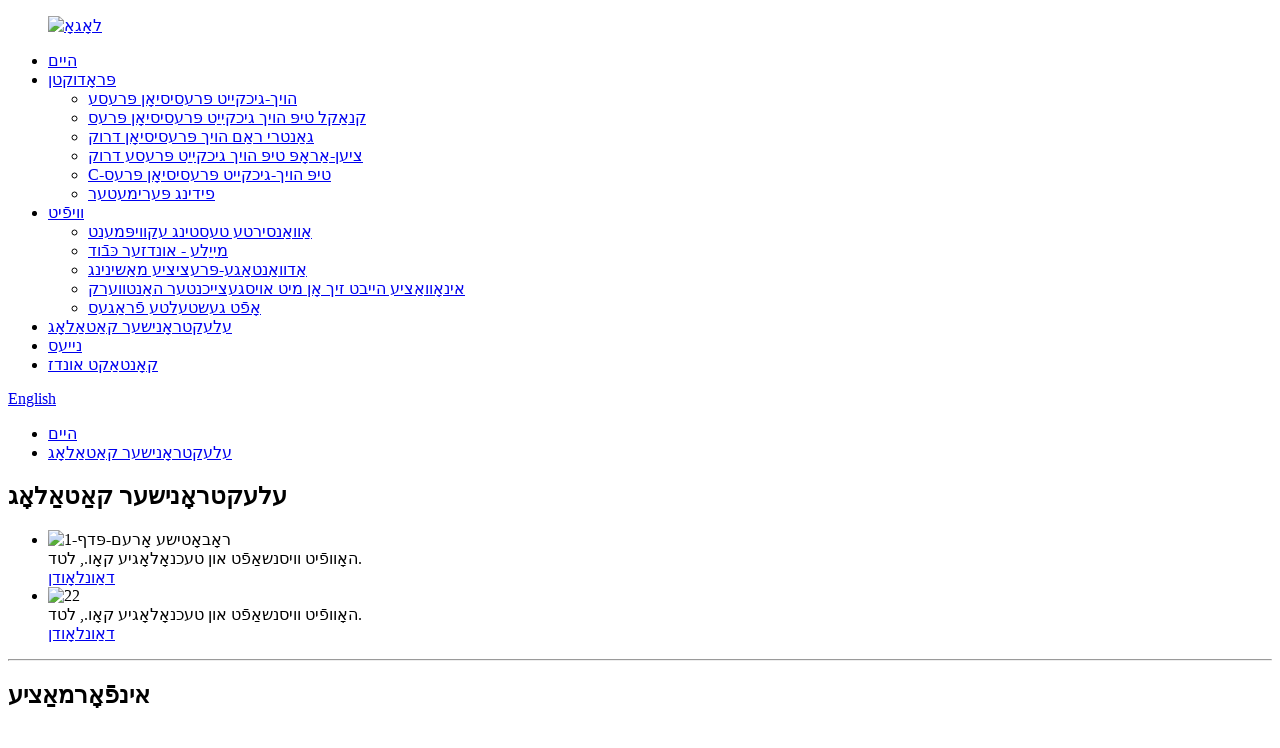

--- FILE ---
content_type: text/html
request_url: http://yi.howfit-press.com/download/
body_size: 8003
content:
<!DOCTYPE html> <html dir="ltr" lang="yi"> <head> <meta charset="UTF-8"/> <meta http-equiv="Content-Type" content="text/html; charset=UTF-8" /> <title>עלעקטראָנישער קאַטאַלאָג - האָוופֿיט וויסנשאַפֿט און טעכנאָלאָגיע קאָו., לטד.</title> <meta property="fb:app_id" content="966242223397117" /> <meta name="viewport" content="width=device-width,initial-scale=1,minimum-scale=1,maximum-scale=1,user-scalable=no"> <link rel="apple-touch-icon-precomposed" href=""> <meta name="format-detection" content="telephone=no"> <meta name="apple-mobile-web-app-capable" content="yes"> <meta name="apple-mobile-web-app-status-bar-style" content="black"> <meta property="og:url" content="https://www.howfit-press.com/download/"/> <meta property="og:title" content="E-Catalog - Howfit Science And Technology Co., Ltd." /> <meta property="og:description" content=""/> <meta property="og:type" content="product"/> <meta property="og:site_name" content="https://www.howfit-press.com/"/> <script type="text/javascript" src="//cdn.globalso.com/howfit-press/style/global/js/jquery.min.js"></script>  <link href="//cdn.globalso.com/howfit-press/style/global/style.css" rel="stylesheet" onload="this.onload=null;this.rel='stylesheet'"> <link href="//cdn.globalso.com/howfit-press/style/public/public.css" rel="stylesheet" onload="this.onload=null;this.rel='stylesheet'"> <link href="https://cdn.globalso.com/lite-yt-embed.css" rel="stylesheet" onload="this.onload=null;this.rel='stylesheet'"> <link rel="shortcut icon" href="https://cdn.globalso.com/howfit-press/LOGO.png" /> <meta name="author" content="gd-admin"/>  <!-- Google Tag Manager --> <script>(function(w,d,s,l,i){w[l]=w[l]||[];w[l].push({'gtm.start':
new Date().getTime(),event:'gtm.js'});var f=d.getElementsByTagName(s)[0],
j=d.createElement(s),dl=l!='dataLayer'?'&l='+l:'';j.async=true;j.src=
'https://www.googletagmanager.com/gtm.js?id='+i+dl;f.parentNode.insertBefore(j,f);
})(window,document,'script','dataLayer','GTM-T36T9VT');</script> <!-- End Google Tag Manager --> <link href="//cdn.globalso.com/hide_search.css" rel="stylesheet"/><link href="//www.howfit-press.com/style/yi.html.css" rel="stylesheet"/><link rel="alternate" hreflang="yi" href="https://yi.howfit-press.com/" /><link rel="canonical" href="https://yi.howfit-press.com/download/" /></head> <body>     <!-- Google Tag Manager (noscript) --> <noscript><iframe src="https://www.googletagmanager.com/ns.html?id=GTM-T36T9VT" height="0" width="0" style="display:none;visibility:hidden"></iframe></noscript> <!-- End Google Tag Manager (noscript) -->  <div class="container"> <header class="web_head">     <div class="head_layer">       <div class="layout">          <figure class="logo"><a href="/">                 <img src="https://cdn.globalso.com/howfit-press/LOGO.png" alt="לאָגאָ">                 </a></figure>         <nav class="nav_wrap">           <ul class="head_nav">         <li><a href="/">היים</a></li> <li><a href="/products/">פּראָדוקטן</a> <ul class="sub-menu"> 	<li><a href="/high-speed-precision-press/">הויך-גיכקייט פּרעסיסיאָן פּרעסע</a></li> 	<li><a href="/knuckle-type-high-speed-precision-press/">קנאַקל טיפּ הויך גיכקייַט פּרעסיסיאָן פּרעס</a></li> 	<li><a href="/gantry-frame-high-precision-press/">גאַנטרי ראַם הויך פּרעסיסיאָן דרוק</a></li> 	<li><a href="/pull-down-type-high-speed-presion-press/">ציען-אַראָפּ טיפּ הויך גיכקייַט פּרעסע דרוק</a></li> 	<li><a href="/c-type-high-speed-precision-press/">C-טיפּ הויך-גיכקייט פּרעסיסיאָן פּרעס</a></li> 	<li><a href="/feeding-perimeter/">פידינג פּערימעטער</a></li> </ul> </li> <li><a href="/howfit/">וויפֿיט</a> <ul class="sub-menu"> 	<li><a href="/advanced-testing-equipment/">אַוואַנסירטע טעסטינג עקוויפּמענט</a></li> 	<li><a href="/advantage-our-honor/">מייַלע - אונדזער כּבֿוד</a></li> 	<li><a href="/advantage-precision-machining/">אַדוואַנטאַגע-פּרעציציע מאַשינינג</a></li> 	<li><a href="/innovation-begins-with-exquisite-craftsmanship/">אינאָוואַציע הייבט זיך אָן מיט אויסגעצייכנטער האַנטווערק</a></li> 	<li><a href="/faqs/">אָפֿט געשטעלטע פֿראַגעס</a></li> </ul> </li> <li class="nav-current"><a href="/download/">עלעקטראָנישער קאַטאַלאָג</a></li> <li><a href="/news/">נייעס</a></li> <li><a href="/contact-us/">קאָנטאַקט אונדז</a></li>       </ul>         </nav>         <div class="head_right">           <b id="btn-search" class="btn--search"></b>           <div class="change-language ensemble">   <div class="change-language-info">     <div class="change-language-title medium-title">        <div class="language-flag language-flag-en"><a href="https://www.howfit-press.com/"><b class="country-flag"></b><span>English</span> </a></div>        <b class="language-icon"></b>      </div> 	<div class="change-language-cont sub-content">         <div class="empty"></div>     </div>   </div> </div> <!--theme223-->             </div>       </div>     </div>   </header>     	  <div class="path_bar">     <div class="layout">       <ul>        <li> <a itemprop="breadcrumb" href="/">היים</a></li><li> <a href="#">עלעקטראָנישער קאַטאַלאָג</a></li>       </ul>     </div>   </div>   <section class="layout page_content main_content">          <div class="main-tit-bar">           <h1 class="title">עלעקטראָנישער קאַטאַלאָג</h1>        </div>          <article class="entry blog-article">       <div class="clear"></div>        </article>  <section class="download-list"> 	<ul> 				<li> 			<div class="download-cont"> 				<div class="download-pic"><img src="https://cdn.globalso.com/howfit-press/robotic-arm-pdf-1.png" alt="ראָבאָטישע אָרעם-פּדף-1"></div> 				<div class="download-detail">האָוופֿיט וויסנשאַפֿט און טעכנאָלאָגיע קאָו., לטד.</div>             </div> 			 			<div class="download-button"><a href="https://www.howfit-press.com/uploads/Howfit-Science-And-Technology-Co.-Ltd..pdf">דאַונלאָודן</a></div> 		         </li>     		<li> 			<div class="download-cont"> 				<div class="download-pic"><img src="https://cdn.globalso.com/howfit-press/226.png" alt="22"></div> 				<div class="download-detail">האָוופֿיט וויסנשאַפֿט און טעכנאָלאָגיע קאָו., לטד.</div>             </div> 			 			<div class="download-button"><a href="https://www.howfit-press.com/uploads/Howfit-Science-And-Technology-Co.-Ltd.1.pdf">דאַונלאָודן</a></div> 		         </li>     	    </ul>  </section>  		<section class="inquiry-form-wrap ct-inquiry-form"><script type="text/javascript" src="//www.globalso.site/php/app.php?widget-init-inline.js"></script></section>	    		 <hr>           <div class="addthis_sharing_toolbox"></div><script type="text/javascript" src="//s7.addthis.com/js/300/addthis_widget.js#pubid=ra-542380e974172b9d" async="async"></script><div class="clear"></div>     </section>  <footer class="web_footer">     <section class="foot_items" >       <div class="layout">         <nav class="foot_item foot_item_news wow fadeInLeftA" data-wow-delay=".1s">           <div class="foot_item_hd">             <h2 class="title">אינפֿאָרמאַציע</h2>           </div>           <div class="foot_item_bd">             <ul class="foot_item_news">                           <li class="news_cell news_cell_01">                 <figure class="cell_img"><a href="/news/howfit-driving-global-smart-manufacturing-with-precision-press-tech/"><img src="https://cdn.globalso.com/howfit-press/HOWFIT-High-Speed-Precision-Press.jpg" alt="HOWFIT: פירן גלאבאלע קלוגע פאבריקאציע מיט פּרעסיסיאָן פּרעס טעק"></a></figure>                 <div class="cell_cont">                   <time class="news_time">06/12/25</time>                   <h3 class="news_tit"><a href="/news/howfit-driving-global-smart-manufacturing-with-precision-press-tech/">HOWFIT: פירן גלאבאלע קלוגע מאנופעקטשורינג...</a></h3>                 </div>               </li>                             <li class="news_cell news_cell_01">                 <figure class="cell_img"><a href="/news/howfit-40t-knuckle-type-high-speed-precision-press-revolutionizing-stamping-performance/"><img src="https://cdn.globalso.com/howfit-press/40T-Knuckle-Type-High-Speed-Precision-Press.jpg" alt="האָוופיט 40ט קנאַקל טיפּ הויך-גיכקייט פּרעציזיע פּרעס: רעוואָלוציאָנירט שטעמפּלינג פאָרשטעלונג"></a></figure>                 <div class="cell_cont">                   <time class="news_time">19/08/25</time>                   <h3 class="news_tit"><a href="/news/howfit-40t-knuckle-type-high-speed-precision-press-revolutionizing-stamping-performance/">האָוופיט 40ט קנאַקעל טיפּ הויך גיכקייט פּרעציז...</a></h3>                 </div>               </li>                             <li class="news_cell news_cell_01">                 <figure class="cell_img"><a href="/news/who-makes-high-speed-stamping-presses/"><img src="https://cdn.globalso.com/howfit-press/Who-makes-high-speed-stamping-presses.jpg" alt="ווער מאַכט הויך-גיך שטעמפּלינג פּרעססעס?"></a></figure>                 <div class="cell_cont">                   <time class="news_time">04/12/24</time>                   <h3 class="news_tit"><a href="/news/who-makes-high-speed-stamping-presses/">ווער מאַכט הויך-גיך שטעמפּלינג פּרעססעס?</a></h3>                 </div>               </li>                             <li class="news_cell news_cell_01">                 <figure class="cell_img"><a href="/news/what-is-the-process-of-high-speed-stamping/"></figure>                 <div class="cell_cont">                   <time class="news_time">21/08/24</time>                   <h3 class="news_tit"><a href="/news/what-is-the-process-of-high-speed-stamping/">וואָס איז דער פּראָצעס פון הויך-גיכקייַט סטאַמפּינג?</a></h3>                 </div>               </li>                             <li class="news_cell news_cell_01">                 <figure class="cell_img"><a href="/news/what-is-the-speed-of-a-press-machine/"><img src="https://cdn.globalso.com/howfit-press/What-is-the-speed-of-a-press-machine.jpg" alt="וואָס איז די גיכקייט פון אַ פּרעסע מאַשין?"></a></figure>                 <div class="cell_cont">                   <time class="news_time">13/07/24</time>                   <h3 class="news_tit"><a href="/news/what-is-the-speed-of-a-press-machine/">וואָס איז די גיכקייט פון אַ פּרעסע מאַשין?</a></h3>                 </div>               </li>                           </ul>           </div>         </nav>         <nav class="foot_item foot_item_contact wow fadeInLeftA" data-wow-delay=".2s">           <div class="foot_item_hd">             <h2 class="title">קאָנטאַקט</h2>           </div>           <div class="foot_item_bd">             <address>             <ul>                               <li class="foot_addr">בנין ד, קסינטאַי אינדוסטריעל פּאַרק, לונדו ראָוד, קישאַ דאָרף שאַטיאַן טאַון דאָנגגואַן שטאָט, גואַנגדאָנג פּראָווינץ כינע</li>              <li class="foot_phone"><a href="tel:+86-769-85888926">+86-769-85888926</a></li>             <li class="foot_time">7 טעג אַ וואָך פֿון 10:00 אינדערפרי ביז 6:00 נאָכמיטאָג</li>              <li class="foot_email"><a href="mailto:howfitvincentpeng@163.com">howfitvincentpeng@163.com</a></li>            </ul>             </address>           </div>         </nav>         <nav class="foot_item foot_item_subscribe wow fadeInLeftA" data-wow-delay=".3s">           <div class="foot_item_hd">             <h2 class="title">נייעסבריוו</h2>           </div>           <ul>            <li><a href="/products/">פּראָדוקטן</a> <ul class="sub-menu"> 	<li><a href="/c-type-high-speed-precision-press/">C-טיפּ הויך-גיכקייט פּרעסיסיאָן פּרעס</a></li> 	<li><a href="/gantry-frame-high-precision-press/">גאַנטרי ראַם הויך פּרעסיסיאָן דרוק</a></li> 	<li><a href="/high-speed-precision-press/">הויך-גיכקייט פּרעסיסיאָן פּרעסע</a></li> 	<li><a href="/knuckle-type-high-speed-precision-press/">קנאַקל טיפּ הויך גיכקייַט פּרעסיסיאָן פּרעס</a></li> 	<li><a href="/pull-down-type-high-speed-presion-press/">ציען-אַראָפּ טיפּ הויך גיכקייַט פּרעסע דרוק</a></li> </ul> </li> <li><a href="/howfit/">וויפֿיט</a></li> <li class="nav-current"><a href="/download/">עלעקטראָנישער קאַטאַלאָג</a></li> <li><a href="/news_catalog/news/">נייעס</a></li> <li><a href="/contact-us/">קאָנטאַקט אונדז</a></li>           </ul>         </nav>       </div>     </section>     <div class="foot_bar wow fadeInUpA">       <div class="layout">        <div class="copyright">© קאַפּירייט - 2010-2025 : אַלע רעכטן רעזערווירט.<script type="text/javascript" src="//www.globalso.site/livechat.js"></script>        <a href="/featured/">הייסע פּראָדוקטן</a> - <a href="/sitemap.xml">זייטלעך מאַפּע</a><br><a href='/knuckle-type-high-speed-precision-press-2/' title='Knuckle type high speed precision press'>קנוקעל טיפּ הויך-גיכקייַט פּרעציזיע דרוק</a>,  <a href='/knuckle-type-press-punch/' title='Knuckle Type Press Punch'>קנאַקל טיפּ דרוק פּאַנטש</a>,  <a href='/gantry-type-high-speed-stamping-press/' title='Gantry Type High Speed Stamping Press'>גאַנטרי טיפּ הויך גיכקייַט סטאַמפּינג פּרעס</a>,  <a href='/knuckle-type-high-speed-lamination-press/' title='Knuckle Type High Speed Lamination Press'>קנאַקל טיפּ הויך גיכקייַט לאַמינאַציע דרוק</a>,  <a href='/knuckle-type-precision-press/' title='Knuckle Type Precision Press'>קנאַקל טיפּ פּרעסיסיאָן פּרעס</a>,  <a href='/gantry-type-high-speed-precision-press/' title='Gantry Type High Speed Precision Press'>גאַנטרי טיפּ הויך-גיכקייט פּרעסיסיאָן דרוק</a>,       </div>         <ul class="foot_sns">                       <li><a target="_blank" href="https://www.youtube.com/@howfitpress5452"><img src="https://cdn.globalso.com/howfit-press/plist_02.png" alt="פּליסט_02"></a></li>                         <li><a target="_blank" href="https://www.facebook.com/yingzhe.peng"><img src="https://cdn.globalso.com/howfit-press/plist_03.png" alt="פּליסט_03"></a></li>                     </ul>               </div>     </div>   </footer> <aside class="scrollsidebar" id="scrollsidebar">   <div class="side_content">     <div class="side_list">       <header class="hd"><img src="//cdn.globalso.com/title_pic.png" alt="אָנליין אינשור"/></header>       <div class="cont">         <li><a class="email" href="javascript:">שיקן אימעיל</a></li>                                         <li><a target="_blank" class="whatsapp" href="https://api.whatsapp.com/send?phone=8613829119086">8613829119086</a></li>       </div>                   <div class="side_title"><a  class="close_btn"><span>x</span></a></div>     </div>   </div>   <div class="show_btn"></div> </aside> <div class="inquiry-pop-bd">   <div class="inquiry-pop"> <i class="ico-close-pop" onclick="hideMsgPop();"></i>      <script type="text/javascript" src="//www.globalso.site/form.js"></script>    </div> </div> </div> <div class="web-search"> <b id="btn-search-close" class="btn--search-close"></b>   <div style=" width:100%">     <div class="head-search">       <form  action="/search.php" method="get">           <input class="search-ipt" type="text" placeholder="Search entire shop here..." name="s" id="s" />           <input type="hidden" name="cat" value="490"/>           <input class="search-btn" type="submit"  id="searchsubmit" />            <span class="search-attr">דריק אריין צו זוכן אדער ESC צו פארמאכן</span>         </form>     </div>   </div> </div>  <script type="text/javascript" src="//cdn.globalso.com/howfit-press/style/global/js/common.js"></script> <script type="text/javascript" src="//cdn.globalso.com/howfit-press/style/public/public.js"></script>  <script src="https://cdn.globalso.com/lite-yt-embed.js"></script> <script>
function getCookie(name) {
    var arg = name + "=";
    var alen = arg.length;
    var clen = document.cookie.length;
    var i = 0;
    while (i < clen) {
        var j = i + alen;
        if (document.cookie.substring(i, j) == arg) return getCookieVal(j);
        i = document.cookie.indexOf(" ", i) + 1;
        if (i == 0) break;
    }
    return null;
}
function setCookie(name, value) {
    var expDate = new Date();
    var argv = setCookie.arguments;
    var argc = setCookie.arguments.length;
    var expires = (argc > 2) ? argv[2] : null;
    var path = (argc > 3) ? argv[3] : null;
    var domain = (argc > 4) ? argv[4] : null;
    var secure = (argc > 5) ? argv[5] : false;
    if (expires != null) {
        expDate.setTime(expDate.getTime() + expires);
    }
    document.cookie = name + "=" + escape(value) + ((expires == null) ? "": ("; expires=" + expDate.toUTCString())) + ((path == null) ? "": ("; path=" + path)) + ((domain == null) ? "": ("; domain=" + domain)) + ((secure == true) ? "; secure": "");
}
function getCookieVal(offset) {
    var endstr = document.cookie.indexOf(";", offset);
    if (endstr == -1) endstr = document.cookie.length;
    return unescape(document.cookie.substring(offset, endstr));
}

var firstshow = 0;
var cfstatshowcookie = getCookie('easyiit_stats');
if (cfstatshowcookie != 1) {
    a = new Date();
    h = a.getHours();
    m = a.getMinutes();
    s = a.getSeconds();
    sparetime = 1000 * 60 * 60 * 24 * 1 - (h * 3600 + m * 60 + s) * 1000 - 1;
    setCookie('easyiit_stats', 1, sparetime, '/');
    firstshow = 1;
}
if (!navigator.cookieEnabled) {
    firstshow = 0;
}
var referrer = escape(document.referrer);
var currweb = escape(location.href);
var screenwidth = screen.width;
var screenheight = screen.height;
var screencolordepth = screen.colorDepth;
$(function($){
   $.post("https://www.howfit-press.com/statistic.php", { action:'stats_init', assort:0, referrer:referrer, currweb:currweb , firstshow:firstshow ,screenwidth:screenwidth, screenheight: screenheight, screencolordepth: screencolordepth, ranstr: Math.random()},function(data){}, "json");
			
});
</script> <!--[if lt IE 9]> <script src="//cdn.globalso.com/howfit-press/style/global/js/html5.js"></script> <![endif]--> <ul class="prisna-wp-translate-seo" id="prisna-translator-seo"><li class="language-flag language-flag-en"><a href="https://www.howfit-press.com/download/" title="English" target="_blank"><b class="country-flag"></b><span>English</span></a></li><li class="language-flag language-flag-fr"><a href="http://fr.howfit-press.com/download/" title="French" target="_blank"><b class="country-flag"></b><span>French</span></a></li><li class="language-flag language-flag-de"><a href="http://de.howfit-press.com/download/" title="German" target="_blank"><b class="country-flag"></b><span>German</span></a></li><li class="language-flag language-flag-pt"><a href="http://pt.howfit-press.com/download/" title="Portuguese" target="_blank"><b class="country-flag"></b><span>Portuguese</span></a></li><li class="language-flag language-flag-es"><a href="http://es.howfit-press.com/download/" title="Spanish" target="_blank"><b class="country-flag"></b><span>Spanish</span></a></li><li class="language-flag language-flag-ru"><a href="http://ru.howfit-press.com/download/" title="Russian" target="_blank"><b class="country-flag"></b><span>Russian</span></a></li><li class="language-flag language-flag-ja"><a href="http://ja.howfit-press.com/download/" title="Japanese" target="_blank"><b class="country-flag"></b><span>Japanese</span></a></li><li class="language-flag language-flag-ko"><a href="http://ko.howfit-press.com/download/" title="Korean" target="_blank"><b class="country-flag"></b><span>Korean</span></a></li><li class="language-flag language-flag-ar"><a href="http://ar.howfit-press.com/download/" title="Arabic" target="_blank"><b class="country-flag"></b><span>Arabic</span></a></li><li class="language-flag language-flag-ga"><a href="http://ga.howfit-press.com/download/" title="Irish" target="_blank"><b class="country-flag"></b><span>Irish</span></a></li><li class="language-flag language-flag-el"><a href="http://el.howfit-press.com/download/" title="Greek" target="_blank"><b class="country-flag"></b><span>Greek</span></a></li><li class="language-flag language-flag-tr"><a href="http://tr.howfit-press.com/download/" title="Turkish" target="_blank"><b class="country-flag"></b><span>Turkish</span></a></li><li class="language-flag language-flag-it"><a href="http://it.howfit-press.com/download/" title="Italian" target="_blank"><b class="country-flag"></b><span>Italian</span></a></li><li class="language-flag language-flag-da"><a href="http://da.howfit-press.com/download/" title="Danish" target="_blank"><b class="country-flag"></b><span>Danish</span></a></li><li class="language-flag language-flag-ro"><a href="http://ro.howfit-press.com/download/" title="Romanian" target="_blank"><b class="country-flag"></b><span>Romanian</span></a></li><li class="language-flag language-flag-id"><a href="http://id.howfit-press.com/download/" title="Indonesian" target="_blank"><b class="country-flag"></b><span>Indonesian</span></a></li><li class="language-flag language-flag-cs"><a href="http://cs.howfit-press.com/download/" title="Czech" target="_blank"><b class="country-flag"></b><span>Czech</span></a></li><li class="language-flag language-flag-af"><a href="http://af.howfit-press.com/download/" title="Afrikaans" target="_blank"><b class="country-flag"></b><span>Afrikaans</span></a></li><li class="language-flag language-flag-sv"><a href="http://sv.howfit-press.com/download/" title="Swedish" target="_blank"><b class="country-flag"></b><span>Swedish</span></a></li><li class="language-flag language-flag-pl"><a href="http://pl.howfit-press.com/download/" title="Polish" target="_blank"><b class="country-flag"></b><span>Polish</span></a></li><li class="language-flag language-flag-eu"><a href="http://eu.howfit-press.com/download/" title="Basque" target="_blank"><b class="country-flag"></b><span>Basque</span></a></li><li class="language-flag language-flag-ca"><a href="http://ca.howfit-press.com/download/" title="Catalan" target="_blank"><b class="country-flag"></b><span>Catalan</span></a></li><li class="language-flag language-flag-eo"><a href="http://eo.howfit-press.com/download/" title="Esperanto" target="_blank"><b class="country-flag"></b><span>Esperanto</span></a></li><li class="language-flag language-flag-hi"><a href="http://hi.howfit-press.com/download/" title="Hindi" target="_blank"><b class="country-flag"></b><span>Hindi</span></a></li><li class="language-flag language-flag-lo"><a href="http://lo.howfit-press.com/download/" title="Lao" target="_blank"><b class="country-flag"></b><span>Lao</span></a></li><li class="language-flag language-flag-sq"><a href="http://sq.howfit-press.com/download/" title="Albanian" target="_blank"><b class="country-flag"></b><span>Albanian</span></a></li><li class="language-flag language-flag-am"><a href="http://am.howfit-press.com/download/" title="Amharic" target="_blank"><b class="country-flag"></b><span>Amharic</span></a></li><li class="language-flag language-flag-hy"><a href="http://hy.howfit-press.com/download/" title="Armenian" target="_blank"><b class="country-flag"></b><span>Armenian</span></a></li><li class="language-flag language-flag-az"><a href="http://az.howfit-press.com/download/" title="Azerbaijani" target="_blank"><b class="country-flag"></b><span>Azerbaijani</span></a></li><li class="language-flag language-flag-be"><a href="http://be.howfit-press.com/download/" title="Belarusian" target="_blank"><b class="country-flag"></b><span>Belarusian</span></a></li><li class="language-flag language-flag-bn"><a href="http://bn.howfit-press.com/download/" title="Bengali" target="_blank"><b class="country-flag"></b><span>Bengali</span></a></li><li class="language-flag language-flag-bs"><a href="http://bs.howfit-press.com/download/" title="Bosnian" target="_blank"><b class="country-flag"></b><span>Bosnian</span></a></li><li class="language-flag language-flag-bg"><a href="http://bg.howfit-press.com/download/" title="Bulgarian" target="_blank"><b class="country-flag"></b><span>Bulgarian</span></a></li><li class="language-flag language-flag-ceb"><a href="http://ceb.howfit-press.com/download/" title="Cebuano" target="_blank"><b class="country-flag"></b><span>Cebuano</span></a></li><li class="language-flag language-flag-ny"><a href="http://ny.howfit-press.com/download/" title="Chichewa" target="_blank"><b class="country-flag"></b><span>Chichewa</span></a></li><li class="language-flag language-flag-co"><a href="http://co.howfit-press.com/download/" title="Corsican" target="_blank"><b class="country-flag"></b><span>Corsican</span></a></li><li class="language-flag language-flag-hr"><a href="http://hr.howfit-press.com/download/" title="Croatian" target="_blank"><b class="country-flag"></b><span>Croatian</span></a></li><li class="language-flag language-flag-nl"><a href="http://nl.howfit-press.com/download/" title="Dutch" target="_blank"><b class="country-flag"></b><span>Dutch</span></a></li><li class="language-flag language-flag-et"><a href="http://et.howfit-press.com/download/" title="Estonian" target="_blank"><b class="country-flag"></b><span>Estonian</span></a></li><li class="language-flag language-flag-tl"><a href="http://tl.howfit-press.com/download/" title="Filipino" target="_blank"><b class="country-flag"></b><span>Filipino</span></a></li><li class="language-flag language-flag-fi"><a href="http://fi.howfit-press.com/download/" title="Finnish" target="_blank"><b class="country-flag"></b><span>Finnish</span></a></li><li class="language-flag language-flag-fy"><a href="http://fy.howfit-press.com/download/" title="Frisian" target="_blank"><b class="country-flag"></b><span>Frisian</span></a></li><li class="language-flag language-flag-gl"><a href="http://gl.howfit-press.com/download/" title="Galician" target="_blank"><b class="country-flag"></b><span>Galician</span></a></li><li class="language-flag language-flag-ka"><a href="http://ka.howfit-press.com/download/" title="Georgian" target="_blank"><b class="country-flag"></b><span>Georgian</span></a></li><li class="language-flag language-flag-gu"><a href="http://gu.howfit-press.com/download/" title="Gujarati" target="_blank"><b class="country-flag"></b><span>Gujarati</span></a></li><li class="language-flag language-flag-ht"><a href="http://ht.howfit-press.com/download/" title="Haitian" target="_blank"><b class="country-flag"></b><span>Haitian</span></a></li><li class="language-flag language-flag-ha"><a href="http://ha.howfit-press.com/download/" title="Hausa" target="_blank"><b class="country-flag"></b><span>Hausa</span></a></li><li class="language-flag language-flag-haw"><a href="http://haw.howfit-press.com/download/" title="Hawaiian" target="_blank"><b class="country-flag"></b><span>Hawaiian</span></a></li><li class="language-flag language-flag-iw"><a href="http://iw.howfit-press.com/download/" title="Hebrew" target="_blank"><b class="country-flag"></b><span>Hebrew</span></a></li><li class="language-flag language-flag-hmn"><a href="http://hmn.howfit-press.com/download/" title="Hmong" target="_blank"><b class="country-flag"></b><span>Hmong</span></a></li><li class="language-flag language-flag-hu"><a href="http://hu.howfit-press.com/download/" title="Hungarian" target="_blank"><b class="country-flag"></b><span>Hungarian</span></a></li><li class="language-flag language-flag-is"><a href="http://is.howfit-press.com/download/" title="Icelandic" target="_blank"><b class="country-flag"></b><span>Icelandic</span></a></li><li class="language-flag language-flag-ig"><a href="http://ig.howfit-press.com/download/" title="Igbo" target="_blank"><b class="country-flag"></b><span>Igbo</span></a></li><li class="language-flag language-flag-jw"><a href="http://jw.howfit-press.com/download/" title="Javanese" target="_blank"><b class="country-flag"></b><span>Javanese</span></a></li><li class="language-flag language-flag-kn"><a href="http://kn.howfit-press.com/download/" title="Kannada" target="_blank"><b class="country-flag"></b><span>Kannada</span></a></li><li class="language-flag language-flag-kk"><a href="http://kk.howfit-press.com/download/" title="Kazakh" target="_blank"><b class="country-flag"></b><span>Kazakh</span></a></li><li class="language-flag language-flag-km"><a href="http://km.howfit-press.com/download/" title="Khmer" target="_blank"><b class="country-flag"></b><span>Khmer</span></a></li><li class="language-flag language-flag-ku"><a href="http://ku.howfit-press.com/download/" title="Kurdish" target="_blank"><b class="country-flag"></b><span>Kurdish</span></a></li><li class="language-flag language-flag-ky"><a href="http://ky.howfit-press.com/download/" title="Kyrgyz" target="_blank"><b class="country-flag"></b><span>Kyrgyz</span></a></li><li class="language-flag language-flag-la"><a href="http://la.howfit-press.com/download/" title="Latin" target="_blank"><b class="country-flag"></b><span>Latin</span></a></li><li class="language-flag language-flag-lv"><a href="http://lv.howfit-press.com/download/" title="Latvian" target="_blank"><b class="country-flag"></b><span>Latvian</span></a></li><li class="language-flag language-flag-lt"><a href="http://lt.howfit-press.com/download/" title="Lithuanian" target="_blank"><b class="country-flag"></b><span>Lithuanian</span></a></li><li class="language-flag language-flag-lb"><a href="http://lb.howfit-press.com/download/" title="Luxembou.." target="_blank"><b class="country-flag"></b><span>Luxembou..</span></a></li><li class="language-flag language-flag-mk"><a href="http://mk.howfit-press.com/download/" title="Macedonian" target="_blank"><b class="country-flag"></b><span>Macedonian</span></a></li><li class="language-flag language-flag-mg"><a href="http://mg.howfit-press.com/download/" title="Malagasy" target="_blank"><b class="country-flag"></b><span>Malagasy</span></a></li><li class="language-flag language-flag-ms"><a href="http://ms.howfit-press.com/download/" title="Malay" target="_blank"><b class="country-flag"></b><span>Malay</span></a></li><li class="language-flag language-flag-ml"><a href="http://ml.howfit-press.com/download/" title="Malayalam" target="_blank"><b class="country-flag"></b><span>Malayalam</span></a></li><li class="language-flag language-flag-mt"><a href="http://mt.howfit-press.com/download/" title="Maltese" target="_blank"><b class="country-flag"></b><span>Maltese</span></a></li><li class="language-flag language-flag-mi"><a href="http://mi.howfit-press.com/download/" title="Maori" target="_blank"><b class="country-flag"></b><span>Maori</span></a></li><li class="language-flag language-flag-mr"><a href="http://mr.howfit-press.com/download/" title="Marathi" target="_blank"><b class="country-flag"></b><span>Marathi</span></a></li><li class="language-flag language-flag-mn"><a href="http://mn.howfit-press.com/download/" title="Mongolian" target="_blank"><b class="country-flag"></b><span>Mongolian</span></a></li><li class="language-flag language-flag-my"><a href="http://my.howfit-press.com/download/" title="Burmese" target="_blank"><b class="country-flag"></b><span>Burmese</span></a></li><li class="language-flag language-flag-ne"><a href="http://ne.howfit-press.com/download/" title="Nepali" target="_blank"><b class="country-flag"></b><span>Nepali</span></a></li><li class="language-flag language-flag-no"><a href="http://no.howfit-press.com/download/" title="Norwegian" target="_blank"><b class="country-flag"></b><span>Norwegian</span></a></li><li class="language-flag language-flag-ps"><a href="http://ps.howfit-press.com/download/" title="Pashto" target="_blank"><b class="country-flag"></b><span>Pashto</span></a></li><li class="language-flag language-flag-fa"><a href="http://fa.howfit-press.com/download/" title="Persian" target="_blank"><b class="country-flag"></b><span>Persian</span></a></li><li class="language-flag language-flag-pa"><a href="http://pa.howfit-press.com/download/" title="Punjabi" target="_blank"><b class="country-flag"></b><span>Punjabi</span></a></li><li class="language-flag language-flag-sr"><a href="http://sr.howfit-press.com/download/" title="Serbian" target="_blank"><b class="country-flag"></b><span>Serbian</span></a></li><li class="language-flag language-flag-st"><a href="http://st.howfit-press.com/download/" title="Sesotho" target="_blank"><b class="country-flag"></b><span>Sesotho</span></a></li><li class="language-flag language-flag-si"><a href="http://si.howfit-press.com/download/" title="Sinhala" target="_blank"><b class="country-flag"></b><span>Sinhala</span></a></li><li class="language-flag language-flag-sk"><a href="http://sk.howfit-press.com/download/" title="Slovak" target="_blank"><b class="country-flag"></b><span>Slovak</span></a></li><li class="language-flag language-flag-sl"><a href="http://sl.howfit-press.com/download/" title="Slovenian" target="_blank"><b class="country-flag"></b><span>Slovenian</span></a></li><li class="language-flag language-flag-so"><a href="http://so.howfit-press.com/download/" title="Somali" target="_blank"><b class="country-flag"></b><span>Somali</span></a></li><li class="language-flag language-flag-sm"><a href="http://sm.howfit-press.com/download/" title="Samoan" target="_blank"><b class="country-flag"></b><span>Samoan</span></a></li><li class="language-flag language-flag-gd"><a href="http://gd.howfit-press.com/download/" title="Scots Gaelic" target="_blank"><b class="country-flag"></b><span>Scots Gaelic</span></a></li><li class="language-flag language-flag-sn"><a href="http://sn.howfit-press.com/download/" title="Shona" target="_blank"><b class="country-flag"></b><span>Shona</span></a></li><li class="language-flag language-flag-sd"><a href="http://sd.howfit-press.com/download/" title="Sindhi" target="_blank"><b class="country-flag"></b><span>Sindhi</span></a></li><li class="language-flag language-flag-su"><a href="http://su.howfit-press.com/download/" title="Sundanese" target="_blank"><b class="country-flag"></b><span>Sundanese</span></a></li><li class="language-flag language-flag-sw"><a href="http://sw.howfit-press.com/download/" title="Swahili" target="_blank"><b class="country-flag"></b><span>Swahili</span></a></li><li class="language-flag language-flag-tg"><a href="http://tg.howfit-press.com/download/" title="Tajik" target="_blank"><b class="country-flag"></b><span>Tajik</span></a></li><li class="language-flag language-flag-ta"><a href="http://ta.howfit-press.com/download/" title="Tamil" target="_blank"><b class="country-flag"></b><span>Tamil</span></a></li><li class="language-flag language-flag-te"><a href="http://te.howfit-press.com/download/" title="Telugu" target="_blank"><b class="country-flag"></b><span>Telugu</span></a></li><li class="language-flag language-flag-th"><a href="http://th.howfit-press.com/download/" title="Thai" target="_blank"><b class="country-flag"></b><span>Thai</span></a></li><li class="language-flag language-flag-uk"><a href="http://uk.howfit-press.com/download/" title="Ukrainian" target="_blank"><b class="country-flag"></b><span>Ukrainian</span></a></li><li class="language-flag language-flag-ur"><a href="http://ur.howfit-press.com/download/" title="Urdu" target="_blank"><b class="country-flag"></b><span>Urdu</span></a></li><li class="language-flag language-flag-uz"><a href="http://uz.howfit-press.com/download/" title="Uzbek" target="_blank"><b class="country-flag"></b><span>Uzbek</span></a></li><li class="language-flag language-flag-vi"><a href="http://vi.howfit-press.com/download/" title="Vietnamese" target="_blank"><b class="country-flag"></b><span>Vietnamese</span></a></li><li class="language-flag language-flag-cy"><a href="http://cy.howfit-press.com/download/" title="Welsh" target="_blank"><b class="country-flag"></b><span>Welsh</span></a></li><li class="language-flag language-flag-xh"><a href="http://xh.howfit-press.com/download/" title="Xhosa" target="_blank"><b class="country-flag"></b><span>Xhosa</span></a></li><li class="language-flag language-flag-yi"><a href="http://yi.howfit-press.com/download/" title="Yiddish" target="_blank"><b class="country-flag"></b><span>Yiddish</span></a></li><li class="language-flag language-flag-yo"><a href="http://yo.howfit-press.com/download/" title="Yoruba" target="_blank"><b class="country-flag"></b><span>Yoruba</span></a></li><li class="language-flag language-flag-zu"><a href="http://zu.howfit-press.com/download/" title="Zulu" target="_blank"><b class="country-flag"></b><span>Zulu</span></a></li><li class="language-flag language-flag-rw"><a href="http://rw.howfit-press.com/download/" title="Kinyarwanda" target="_blank"><b class="country-flag"></b><span>Kinyarwanda</span></a></li><li class="language-flag language-flag-tt"><a href="http://tt.howfit-press.com/download/" title="Tatar" target="_blank"><b class="country-flag"></b><span>Tatar</span></a></li><li class="language-flag language-flag-or"><a href="http://or.howfit-press.com/download/" title="Oriya" target="_blank"><b class="country-flag"></b><span>Oriya</span></a></li><li class="language-flag language-flag-tk"><a href="http://tk.howfit-press.com/download/" title="Turkmen" target="_blank"><b class="country-flag"></b><span>Turkmen</span></a></li><li class="language-flag language-flag-ug"><a href="http://ug.howfit-press.com/download/" title="Uyghur" target="_blank"><b class="country-flag"></b><span>Uyghur</span></a></li></ul><script src="//cdnus.globalso.com/common_front.js"></script><script src="//www.howfit-press.com/style/yi.html.js"></script></body> </html><!-- Globalso Cache file was created in 0.35666012763977 seconds, on 06-12-25 14:09:05 -->